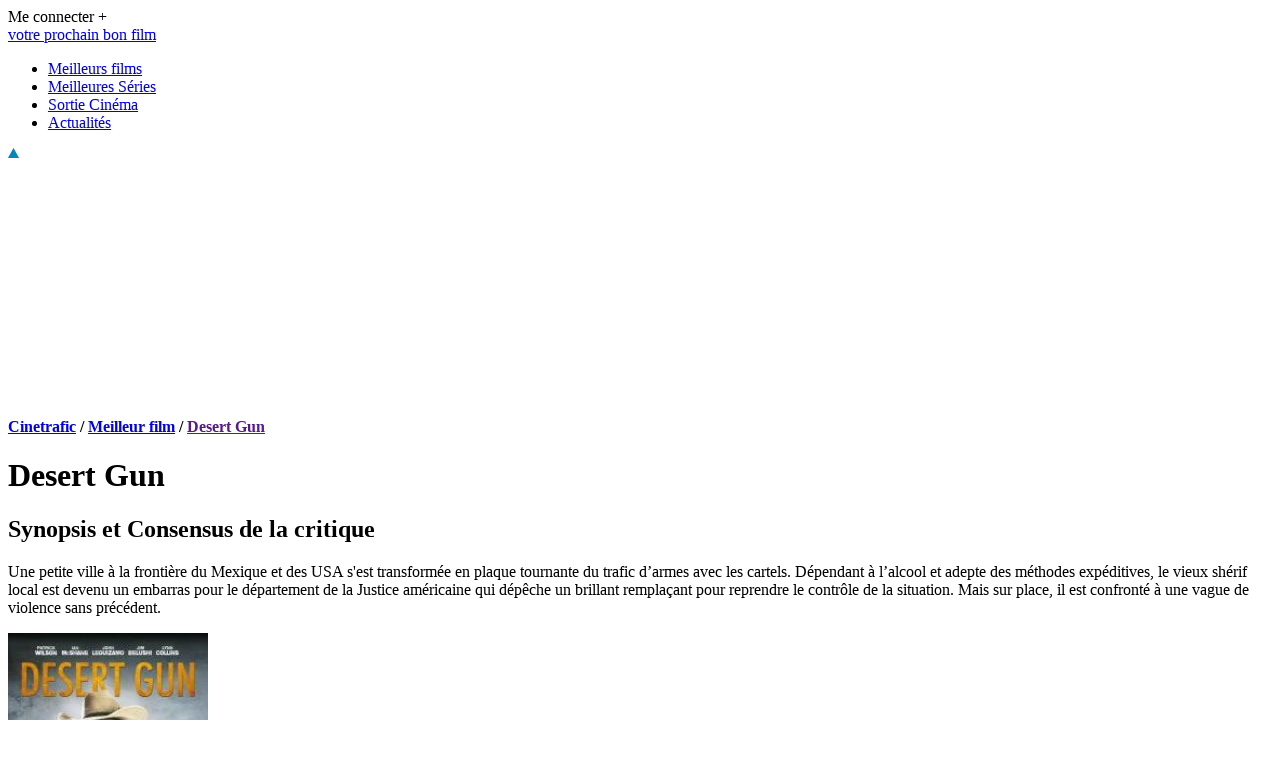

--- FILE ---
content_type: text/html; charset=UTF-8
request_url: https://www.cinetrafic.fr/film/47083/desert-gun
body_size: 10355
content:
<!DOCTYPE html PUBLIC "-//W3C//DTD XHTML 1.0 Transitional//EN" "http://www.w3.org/TR/xhtml1/DTD/xhtml1-transitional.dtd">
<html xmlns="http://www.w3.org/1999/xhtml" xml:lang="fr" lang="fr">
<head>
    <meta name="viewport" content="user-scalable=no, width=device-width, initial-scale=1.0" />
    <meta name="apple-mobile-web-app-capable" content="yes" />
    <meta http-equiv="Content-Type" content="text/html; charset=utf-8">
    <title>Desert Gun - Film 2017 - Cinetrafic      
            </title>
  

    
    <meta name="description" content="Une petite ville à la frontière du Mexique et des USA s&amp;#039;est transformée en plaque tournante du trafic d’armes avec les cartels. Dépendant...">
    <link rel="shortcut icon" href="/favicon.ico?v=3" />
    <meta name="robots" content="index, follow">
    <link href="https://www.cinetrafic.fr/fonts/DroidSans/DroidSans-Bold.ttf" rel="preload" as="font" type="font/ttf" crossorigin="anonymous">
    <link href="https://www.cinetrafic.fr/fonts/DroidSans/DroidSans.ttf" rel="preload" as="font" type="font/ttf" crossorigin="anonymous">
    <link href="/css/app.css?id=1f0179a190dd1f29dd01" rel="stylesheet">
        <link rel="canonical" href="https://www.cinetrafic.fr/film/47083/desert-gun"/>
    
            
    

    
    <meta property="fb:pages" content="110075508442"/>
    <meta name="twitter:card" content="summary" /> 
    <meta name="twitter:site" content="@cinetrafic" /> 
    <meta property="og:site_name" content="Cinetrafic : votre prochain bon film"/>
    <meta property="og:type" content="article"/>
            <meta property="og:url" content="https://www.cinetrafic.fr/film/47083/desert-gun"/>
        <meta property="og:title" content="Desert Gun - Film 2017 - Cinetrafic "/>
    <meta name="twitter:title" content="Desert Gun - Film 2017 - Cinetrafic " />
    <meta property="og:description" content="Une petite ville à la frontière du Mexique et des USA s&#039;est transformée en plaque tournante du trafic d’armes avec les cartels. Dépendant à..."/>
    <meta name="twitter:description" content="Une petite ville à la frontière du Mexique et des USA s&#039;est transformée en plaque tournante du trafic d’armes avec les cartels. Dépendant à..." /> 
            <meta property="og:image" content="https://www.cinetrafic.fr/images/affiches/fiche/aff_51534672520170424165943.jpg"/>
        <meta name="twitter:image" content="https://www.cinetrafic.fr/images/affiches/fiche/aff_51534672520170424165943.jpg" />
        <meta property="og:image:url" content="https://www.cinetrafic.fr/images/affiches/fiche/aff_51534672520170424165943.jpg"/>
        <meta property="og:image:secure_url" content="https://www.cinetrafic.fr/images/affiches/fiche/aff_51534672520170424165943.jpg"/>
         
            <meta property="og:image:alt" content="Desert Gun" />
                        
    <!-- Balise de vérification de domaine facebook -->
    <meta name="facebook-domain-verification" content="58y6ryilu8x68i2te37ipzvh1laugv" />

    <!-- CSRF Token -->
    <meta name="csrf-token" content="7yXufhEWpk2u9HzoPdWICgTAoJ2CHEFlfG6f92yj">
    <script type="text/javascript">
        if (window.cinevars == undefined) {
            window.cinevars = {};
        }
        window.cinevars.auth = false;
                    window.cinevars.mobile = false;
            </script>
        <script type="text/javascript">
        window.cinevars.page = 'fiche';
        window.addEventListener('app_loaded', function (){
            $('.js-lc').on('click', function(){
                window.location.href = $(this).data('url');
            });
        });
    </script>

    
        <script type="application/ld+json">
        
                {
                "@context": "https://schema.org",
                "@type": "Movie",
                "name": "Desert Gun",
                                                           
                        "duration" :"PT1H37M",
                       
                                                "genre": [
                                               
                            "Policier", 
                                                                                                "Thriller"
                                                            ],    
                                                "description" : "Une petite ville à la frontière du Mexique et des USA s&#039;est transformée en plaque tournante du trafic d’armes avec les cartels. Dépendant à l’alcool et adepte des méthodes expéditives, le vieux shérif local est devenu un embarras pour le département de la Justice américaine qui dépêche un brillant remplaçant pour reprendre le contrôle de la situation. Mais sur place, il est confronté à une vague de violence sans précédent.", 
                                "url": "https://www.cinetrafic.fr/film/47083/desert-gun",
                "image": "https://www.cinetrafic.fr/images/affiches/fiche/aff_51534672520170424165943.jpg"
                
                                    ,
                    "dateCreated": "2017-04-30"
                                
                                    ,
                    "countryOfOrigin": { 
                        "@type": "Country",
                        "name" : "Américain"
                    }
                                
                                    ,
                                        "director": [
                                                                                    {
                                    "@type": "Person",
                                    "name": "Gonzalo López-Gallego"
                                                                    }
                                                                                                    ]
                                
                                    ,
                                        "actor": [
                                                                                    {
                                    "@type": "Person",
                                    "name": "Patrick Wilson"
                                                                        ,"url": "https://www.cinetrafic.fr/artiste/23289/patrick-wilson"
                                                                    }
                                                        ,                                                                                    {
                                    "@type": "Person",
                                    "name": "Ian McShane"
                                                                        ,"url": "https://www.cinetrafic.fr/artiste/22406/ian-mcshane"
                                                                    }
                                                        ,                                                                                    {
                                    "@type": "Person",
                                    "name": "John Leguizamo"
                                                                        ,"url": "https://www.cinetrafic.fr/artiste/24857/john-leguizamo"
                                                                    }
                                                                                                    ]
                                                    ,"trailer": {
                        "@type": "VideoObject",
                        "name": "Desert Gun - bande annonce V.O",
                        "description": "Desert Gun - bande annonce V.O",
                         
                            "uploadDate": "2017-04-24 17:01:24",
                                                "thumbnailUrl": "https://www.cinetrafic.fr/images/thumbnailvideo/RQ895747WYA24501.jpg",
                        "thumbnail": {
                            "@type": "ImageObject",
                            "contentUrl": "https://www.cinetrafic.fr/images/thumbnailvideo/RQ895747WYA24501.jpg"
                        }
                                                    ,
                            "embedUrl": "https://video.cinetrafic.fr/videos/145674.mp4",
                            "url": "https://video.cinetrafic.fr/videos/145674.mp4"
                              
                    }         

                  

              
                                ,
                "aggregateRating": {
                    "@type": "AggregateRating",
                    "ratingValue": "2.7",
                    "ratingCount": "6553",
                    "bestRating": "5",
                    "worstRating": "0"
                }
                            }
        </script>


<script>
    function ShowModal(image_src){
       
        var bigaffiche = new Image();
        image_src = image_src.replace('/fiche/', '/original/');
        var modalDiv = document.getElementById("afficheModal");
        var modalImg = document.getElementById('img01');
        
        modalImg.src = image_src;     
        modalDiv.style.display = "block";
        modalImg.classList.add("fadeInModal");

    }

    function HideModal(){
        var modalDiv = document.getElementById("afficheModal");
        modalDiv.style.display = "none";
        modalImg.classList.remove("fadeInModal");
    }
</script>

        <script type="application/ld+json">
                        {
                "@context": "https://schema.org",
                "@type": "BreadcrumbList",
                "@id": "https://www.cinetrafic.fr",
                "name": "Desert Gun",
                "itemListElement": [
                                            {
                            "@type": "ListItem",
                            "position": 1,
                            "item":
                                {
                                    "@id": "https://www.cinetrafic.fr/",
                                    "name": "Cinetrafic"
                                }
                        }
                        ,                                            {
                            "@type": "ListItem",
                            "position": 2,
                            "item":
                                {
                                    "@id": "https://www.cinetrafic.fr/meilleur/film",
                                    "name": "Meilleur film"
                                }
                        }
                        ,                                            {
                            "@type": "ListItem",
                            "position": 3,
                            "item":
                                {
                                    "@id": "https://www.cinetrafic.fr",
                                    "name": "Desert Gun"
                                }
                        }
                                                            ]
            }
        </script>
        <script src="/js/app.js?id=0b2b02a983dc8c659349" defer></script>

    <!-- Scripts -->
    <script>
        window.Laravel = {"csrfToken":"7yXufhEWpk2u9HzoPdWICgTAoJ2CHEFlfG6f92yj"};
    </script>
    <script data-sdk="l/1.1.8" data-cfasync="false" src="https://html-load.com/loader.min.js" charset="UTF-8"></script>
<script>(function(){function t(o,e){const r=n();return(t=function(t,n){return r[t-=404]})(o,e)}function n(){const t=["18SOiPot","_fa_","https://report.error-report.com/modal?eventId=","&domain=","https://","style","Cannot find currentScript",'script[src*="//',"removeEventListener","map","append","as_modal_loaded","script","none","hostname","width","language","btoa","Script not found","error","contains","close-error-report","width: 100vw; height: 100vh; z-index: 2147483647; position: fixed; left: 0; top: 0;","loader_light","63408pWauzA","loader-check","Fallback Failed","last_bfa_at","textContent","&error=","querySelector","/loader.min.js","iframe","202086tLwdcX","connection","split","as_","currentScript","https://error-report.com/report","length","data","75Fauenq","https://report.error-report.com/modal?eventId=&error=","searchParams","text","onLine","addEventListener","131709iMVGtL","appendChild","1101192mywiQt","remove","querySelectorAll","rtt","from","getComputedStyle","https://report.error-report.com/modal?eventId=&error=Vml0YWwgQVBJIGJsb2NrZWQ%3D&domain=","check","height","link,style","Failed to load script: ","toString","value","setItem","href","outerHTML","846025hGiHSc","location","28YljOxw","title","display","reload","attributes","202324BDbybZ","url","startsWith","&url=","[base64]","localStorage","name","now","recovery","5066210eXtfzV","write","createElement","type","as_index","src","setAttribute","toLowerCase","charCodeAt","host","[base64]","message","POST","concat",'/loader.min.js"]',"documentElement","getBoundingClientRect","forEach"];return(n=function(){return t})()}(function(){const o=t,e=n();for(;;)try{if(217791===-parseInt(o(453))/1+-parseInt(o(478))/2+parseInt(o(447))/3*(-parseInt(o(430))/4)+-parseInt(o(471))/5+parseInt(o(439))/6*(-parseInt(o(473))/7)+parseInt(o(455))/8+-parseInt(o(406))/9*(-parseInt(o(487))/10))break;e.push(e.shift())}catch(t){e.push(e.shift())}})(),(()=>{"use strict";const n=t,o=n=>{const o=t;let e=0;for(let t=0,r=n[o(445)];t<r;t++)e=(e<<5)-e+n[o(495)](t),e|=0;return e},e=class{static[n(462)](){const t=n;var e,r;let c=arguments[t(445)]>0&&void 0!==arguments[0]?arguments[0]:t(486),a=!(arguments[t(445)]>1&&void 0!==arguments[1])||arguments[1];const i=Date[t(485)](),s=i-i%864e5,l=s-864e5,u=s+864e5,d=t(442)+o(c+"_"+s),w=t(442)+o(c+"_"+l),h=t(442)+o(c+"_"+u);return d!==w&&d!==h&&w!==h&&!(null!==(e=null!==(r=window[d])&&void 0!==r?r:window[w])&&void 0!==e?e:window[h])&&(a&&(window[d]=!0,window[w]=!0,window[h]=!0),!0)}};function r(o,e){const r=n;try{window[r(483)][r(468)](window[r(472)][r(496)]+r(407)+btoa(r(433)),Date[r(485)]()[r(466)]())}catch(t){}try{!async function(n,o){const e=r;try{if(await async function(){const n=t;try{if(await async function(){const n=t;if(!navigator[n(451)])return!0;try{await fetch(location[n(469)])}catch(t){return!0}return!1}())return!0;try{if(navigator[n(440)][n(458)]>1e3)return!0}catch(t){}return!1}catch(t){return!1}}())return;const r=await async function(n){const o=t;try{const t=new URL(o(444));t[o(449)][o(416)](o(490),o(429)),t[o(449)][o(416)](o(474),""),t[o(449)][o(416)](o(498),n),t[o(449)][o(416)](o(479),location[o(469)]);const e=await fetch(t[o(469)],{method:o(499)});return await e[o(450)]()}catch(t){return o(425)}}(n);document[e(457)](e(464))[e(405)]((t=>{const n=e;t[n(456)](),t[n(434)]=""}));let a=!1;window[e(452)](e(498),(t=>{const n=e;n(417)===t[n(446)]&&(a=!0)}));const i=document[e(489)](e(438));i[e(492)]=e(408)[e(500)](r,e(435))[e(500)](btoa(n),e(409))[e(500)](o,e(481))[e(500)](btoa(location[e(469)])),i[e(493)](e(411),e(428)),document[e(502)][e(454)](i);const s=t=>{const n=e;n(427)===t[n(446)]&&(i[n(456)](),window[n(414)](n(498),s))};window[e(452)](e(498),s);const l=()=>{const t=e,n=i[t(404)]();return t(419)!==window[t(460)](i)[t(475)]&&0!==n[t(421)]&&0!==n[t(463)]};let u=!1;const d=setInterval((()=>{if(!document[e(426)](i))return clearInterval(d);l()||u||(clearInterval(d),u=!0,c(n,o))}),1e3);setTimeout((()=>{a||u||(u=!0,c(n,o))}),3e3)}catch(t){c(n,o)}}(o,e)}catch(t){c(o,e)}}function c(t,o){const e=n;try{const n=navigator[e(422)][e(494)]()[e(480)]("ko")?decodeURIComponent(escape(atob(e(482)))):atob(e(497));confirm(n)?location[e(469)]=e(448)[e(500)](btoa(t),e(409))[e(500)](o,e(481))[e(500)](btoa(location[e(469)])):location[e(476)]()}catch(t){location[e(469)]=e(461)[e(500)](o)}}(()=>{const t=n,o=n=>t(465)[t(500)](n);let c="";try{var a,i;null===(a=document[t(443)])||void 0===a||a[t(456)]();const n=null!==(i=function(){const n=t,o=n(491)+window[n(423)](window[n(472)][n(420)]);return window[o]}())&&void 0!==i?i:0;if(!e[t(462)](t(431),!1))return;const s="html-load.com,fb.html-load.com,content-loader.com,fb.content-loader.com"[t(441)](",");c=s[0];const l=document[t(436)](t(413)[t(500)](s[n],t(501)));if(!l)throw new Error(t(424));const u=Array[t(459)](l[t(477)])[t(415)]((n=>({name:n[t(484)],value:n[t(467)]})));if(n+1<s[t(445)])return function(n,o){const e=t,r=e(491)+window[e(423)](window[e(472)][e(420)]);window[r]=o}(0,n+1),void function(n,o){const e=t;var r;const c=document[e(489)](e(418));o[e(405)]((t=>{const n=e;let{name:o,value:r}=t;return c[n(493)](o,r)})),c[e(493)](e(492),e(410)[e(500)](n,e(437))),document[e(488)](c[e(470)]);const a=null===(r=document[e(443)])||void 0===r?void 0:r[e(470)];if(!a)throw new Error(e(412));document[e(488)](a)}(s[n+1],u);r(o(t(432)),c)}catch(n){try{n=n[t(466)]()}catch(t){}r(o(n),c)}})()})();})();</script>

<script id="cinetrafic_script_cg">
    if (location.hash !== "#testad") {
        var script = document.createElement('script');
        script.setAttribute('src', 'https://do69ll745l27z.cloudfront.net/scripts/master/cinetrafic.js');
        script.async = true;
        document.getElementById("cinetrafic_script_cg").parentNode.insertBefore(script, document.getElementById("cinetrafic_script_cg").nextSibling);
    }
</script>

<script>
    if (location.hash !== "#testad") {
        (function (w, d, s, l, i) {
            w[l] = w[l] || [];
            w[l].push({'gtm.start': new Date().getTime(), event: 'gtm.js'});
            var f = d.getElementsByTagName(s)[0], j = d.createElement(s), dl = l != 'dataLayer' ? '&l=' + l : '';
            j.async = true;
            j.src = '//www.googletagmanager.com/gtm.js?id=' + i + dl;
            f.parentNode.insertBefore(j, f);
        })(window, document, 'script', 'dataLayer', 'GTM-NDFZK2');
    }
</script>
<script>var sas_loading_failed = 0;</script>
<script src="https://do69ll745l27z.cloudfront.net/adblock_detector.js" onerror="sas_loading_failed = 1;"></script>
<script>
// set cookie player medal
  var date = new Date();
    date.setTime(date.getTime() +  (15 * 60 * 1000));
    expires = "; expires=" + date.toUTCString();
    document.cookie = "cg_player_medal_played=1" + expires + "; path=/";
</script>
<script src="https://cdn.gravitec.net/storage/5f0d0e1d5e8e185d258ab8bac5dc6f93/client.js" async></script>
    <!-- VIDEOJS START -->
    <script>var ima_loading_failed = 0;</script>
    <script> var cg_player_js_url = "/js/cg_player.min.js?id=0e5e44a45f30d20d04e0";</script>
    <script> var cg_player_css_url = "/css/cg_player.min.css?id=88ba979055ea21faace9";</script>
    <!-- VIDEOJS END -->
    
    <!-- Facebook Pixel Code -->
    <script>
        !function(f,b,e,v,n,t,s)
        {if(f.fbq)return;n=f.fbq=function(){n.callMethod?
            n.callMethod.apply(n,arguments):n.queue.push(arguments)};
            if(!f._fbq)f._fbq=n;n.push=n;n.loaded=!0;n.version='2.0';
            n.queue=[];t=b.createElement(e);t.async=!0;
            t.src=v;s=b.getElementsByTagName(e)[0];
            s.parentNode.insertBefore(t,s)}(window, document,'script',
            'https://connect.facebook.net/en_US/fbevents.js');
        fbq('init', '2183172291930091');
        fbq('track', 'PageView');
    </script>
    <!-- End Facebook Pixel Code -->


    <!-- Schema global -->
    
        <script type="application/ld+json">    
        {
            "@context": "https://schema.org",
            "@type": "WebSite",
            "name":"Cinetrafic",
            "url": "https://www.cinetrafic.fr",

            "publisher": {
                "@type":"Organization",
                "name":"Cinetrafic",
                "logo": {
                    "@type":"ImageObject",
                    "url":"https://www.cinetrafic.fr/images/theme/logo_cinetrafic.png",
                    "width": 200,
                    "height": 59
                },
                "sameAs" : [
                    "https://www.facebook.com/CinetraficVotreProchainBonFilm/",
                    "https://twitter.com/Cinetrafic"
                ]
            }
        }
        </script>

    <!-- end Schema global -->

</head>

<body id="body_p">


    <div id="main_advert">
            </div>
    <div id="main">
        <div id="floatingMain">
            <script type="text/javascript">
                if(document.getElementById('id_hid_has_bg') != undefined ){
                    var height = document.getElementById("bg_height").value;

                    if(height == 0){
                        var marginTop = "185px";
                        var topMenu = "215px";
                    }
                    else{
                        var marginTop = (height-5)+"px";
                        var topMenu = (height+25)+"px";
                    }
                    document.getElementById("floatingMain").style.marginTop = marginTop;
                }
            </script>

            <div id="header">
    <div class="header__filler"></div>
            <div id="header_connect" class="f_right droid12">
            <div class="f_left login_text" id="link_connect">Me connecter +</div>
            <div class="have-to-connect" style="display: none;">
                <p class="have-to-connect__tooltip">void</p>
                <p style="padding-top: 5px; border-top: 1px dashed #ababab;"><i><b>Connectez-vous</b> pour marquer les films que vous désirez voir, et ceux que vous avez vu!</i>
                </p>
                <button type="button">Se connecter</button>
            </div>
        </div>
    </div>
            <script type="text/javascript">var start_top_at = 0;</script>
<div id="menu_container">
    <div id="top_menu">
        <div id="main_menu">
            <div id="logo_block">
                <a href="/">
                    <div id="logo_baseline" class="blue_title">votre prochain bon film</div>
                </a>
            </div>
            <div id="menu_link">
                <ul id="menu_ul">
                    <li class="menu_item item_with_sub_menu" id="menu_films"><a class="classic_link" href="/meilleur/film"> Meilleurs films </a></li>
                    <li class="menu_item item_with_sub_menu" id="menu_series"> <a class="classic_link" href="/meilleure/serie"> Meilleures Séries </a></li>
                    <li class="menu_item"><a class="classic_link" href="/sortie-cinema"> Sortie Cinéma </a></li>
                    <li class="menu_item"><a class="classic_link" href="/actu/"> Actualités </a></li>
                </ul>
            </div>
        </div>
        <img id="fleche_menu" src="/images/theme/fleche_up_menu.png" alt="fleche menu" width="11" height="10" />
    </div>
    <div class="sub_main_menu hidden_block">
    </div>
</div>
    <div class="header_adv">


    </div>

            <div id="content">

                            <div style="display: flex; justify-content: center; margin-top: 10px;height:250px"><div id="cgBannerATF1" style="text-align:center;"></div></div>
    <div id="afficheModal" class="modal_fiche_affiche" onclick="HideModal()">
  <img class="modal_fiche_content" id="img01">
</div>
    <div id="top_page">
        <div id="top_left">
            <div id="fil_ariane" class="bloc_general breadcrumb_gen">
    <span>
        <strong>
                                        <a href='/'>Cinetrafic</a>
                 /                             <a href='/meilleur/film'>Meilleur film</a>
                 /                             <a href=''>Desert Gun</a>
                                    </strong>
    </span>
</div>
        </div>
        <div id="top_right">
        </div>
    </div>
    <div class="clear"></div>
    <div id="left_column" class="fiche__wrapper f_left">
        <h1 class="droid25bold titre_film p_10">Desert Gun</h1>
        <div class="sep_film_epais"></div>
        <h2 class="titre_synopsis_droid p_10">Synopsis et Consensus de la critique</h2>
        <p class="fiche_description droid12 p_10">
            Une petite ville à la frontière du Mexique et des USA s&#039;est transformée en plaque tournante du trafic d’armes avec les cartels. Dépendant à l’alcool et adepte des méthodes expéditives, le vieux shérif local est devenu un embarras pour le département de la Justice américaine qui dépêche un brillant remplaçant pour reprendre le contrôle de la situation. Mais sur place, il est confronté à une vague de violence sans précédent.
        </p>
                <img class="fiche_affiche" alt="" src="/images/affiches/fiche/aff_51534672520170424165943.jpg" width="200" height="267" onclick="ShowModal(this.src)">
                            <div id="video_container" class="video_player" style="display:block;height:267px; overflow: hidden;">
    <video id="cg_show_video_145674" class="cg_player_video video-js vjs-default-skin vjs-big-play-centered vjs-16-9  vjs-fill" style="min-height: 100%;min-width: 100%;"
           controls preload="auto"   >
        <source src="https://video.cinetrafic.fr/videos/145674_sd.mp4" type="video/mp4" label="SD" selected="true"/>
        <source src="https://video.cinetrafic.fr/videos/145674.mp4" type="video/mp4" label="HD"/>
    </video>
</div>
                            <ul class="fiche_infos p_10">
    
    <li class="droid12bold">
            </li>

    <li><span class="fiches_infos__prep"> De </span>
                                                        <span class="film-infos__person">Gonzalo López-Gallego</span>
                                        </li>
    <li><span class="fiches_infos__prep"> Avec </span>
                                                    <a href="/artiste/23289/patrick-wilson"
                    class="film-infos__person classic_link">Patrick Wilson</a>, 
                                                                                <a href="/artiste/22406/ian-mcshane"
                    class="film-infos__person classic_link">Ian McShane</a>, 
                                                                                <a href="/artiste/24857/john-leguizamo"
                    class="film-infos__person classic_link">John Leguizamo</a>
                                        </li>
    <li><span class="fiches_infos__prep"> Nationalité </span>Américain</li>
</ul>
                                <div class="pub even"></div>
        <div class="quoiparle p_10 ">
            <div class="film_notecontainer">
                <div> 
                    <p class="film_notemedia"> avis du public :  </p>
                                        <p class="film_note">2,7
                                    </div>
                <div>
                    <p class="film_notemedia"> critique presse :  </p>
                                        <p class="film_note"> 2,1 </p>
                                    </div>
            </div>          
        <div class="liste_film_top">          
            <div class="liste__film_session star-note">
                <i class="liste__film-session-icon note  unconnected " data-id="47083" data-note="2"> </i>
                <i class="liste__film-session-icon note  unconnected " data-id="47083" data-note="4"> </i>
                <i class="liste__film-session-icon note  unconnected " data-id="47083" data-note="6"> </i>
                <i class="liste__film-session-icon note  unconnected " data-id="47083" data-note="8"> </i>
                <i class="liste__film-session-icon note  unconnected " data-id="47083" data-note="10"> </i>
            
            </div>
            </div>
                        <ul>
                    <li><span class="quoiparle__prep"> Genre</span>
                        <span class="quoiparle__enum">
                                                                                                <a href="/meilleur/film/policier" class="classic_link">Policier</a>
                                                                , 
                                                                                                <a href="/meilleur/film/thriller" class="classic_link">Thriller</a>
                                                                
                                                    </span>
                    </li>
                                    <li><span class="quoiparle__prep"> Sous-genre</span>
                        <span class="quoiparle__enum">
                                                                                                Nanar
                                                                
                                                    </span>
                    </li>
                                    <li><span class="quoiparle__prep"> Thématique</span>
                        <span class="quoiparle__enum">
                                                                                                <a href="/meilleur/film/sur-la-societe" class="classic_link">Société</a>
                                                                , 
                                                                                                <a href="/meilleur/film/sur-la-delinquance" class="classic_link">Délinquance</a>
                                                                , 
                                                                                                <a href="/meilleur/film/sur-l-immigration" class="classic_link">Immigration</a>
                                                                , 
                                                                                                Trafic
                                                                
                                                    </span>
                    </li>
                                    <li><span class="quoiparle__prep"> Émotion</span>
                        <span class="quoiparle__enum">
                                                                                                Violent
                                                                
                                                    </span>
                    </li>
                            </ul>
        </div>
                    <a class="special-link classic_link"></a>
                        <div class="listes odd">
            <div class="listes__titre">Listes de films avec <span class="classement-titre-film">Desert Gun</span></div>
            <div class="listes__card_container">
                                    <div class="listes__card lc " style="width: 49%">
                        <div class="lc__titre"><a href="/liste-film/4307/1/autour-de-la-frontiere-americano-mexicaine">Autour de la frontière américano-mexicaine</a></div>
                    </div>
                    <div class="lc__sep"></div>
                                    <div class="listes__card lc " style="width: 49%">
                        <div class="lc__titre"><a href="/liste-film/4465/1/le-trafic-d-armes">Le trafic d&#039;armes</a></div>
                    </div>
                    <div class="lc__sep"></div>
                            </div>
            <div class="clear"></div>
        </div>
                    </div>
    <div class="f_right" id="right_column_film">
        <div class="advertisement_margin" height='600' style="height:600px">
            <div id="page_film_pave" class="adv_common">
                <div id="cgSidebarATF1"></div>            </div>
        </div>
        <div class="clear"></div>
                    <div id="thirdPub" class="thirdPub" style="height:600px">
                <div id="cgSidebarBTF1"></div>
            </div>
            <div class="clear"></div>
            </div>
    <div id="cgBannerBTF1" style="text-align:center;"></div>
                <div class="clear"></div>
                <div id="news_side_container"></div>
            </div>
        </div>
    </div>

    <!-- TODO : tout le footer est static. Il faut le redynamiser. -->
<div class="clear"></div>
<div id="general_popup" style="display:none">
    <div id="popup_container" class="popup_background">
        <div id="close_btn_report" class="close_blue droid12">&nbsp;Fermer&nbsp;<img src="/images/theme/close.png" width="8" height="8" alt="Fermer"></div>
        <div class="clear"></div>
        <div id="popup_content">
        </div>
    </div>
</div>
<div id="footer">
    <div id="footer_content">
        <!--<div class="footer_block">
                    </div>-->
        <div id="footer_col_1" class="f_left">
            <img src="/images/theme/logo_cinetrafic.png" alt="logo cinetrafic" id="logo_footer" width="200" height="59">
                        <div id="content_col_1">
                <ul id="cinetrafic_link">
                    <li><a data-o="aHR0cHM6Ly93d3cuY2luZXRyYWZpYy5mci9jb250YWN0" class="classic_link_white obflink">Nous contacter</a></li>
                    <li><a data-o="aHR0cHM6Ly93d3cuY2luZXRyYWZpYy5mci9jb25kaXRpb25z" class="classic_link_white obflink">Conditions générales d'utilisation</a></li>
                    <li><a data-o="aHR0cHM6Ly93d3cuY2luZXRyYWZpYy5mci9jb29raWVz" class="classic_link_white obflink">Utilisation des cookies</a></li>
                    <li><a data-o="aHR0cHM6Ly93d3cuY2luZXRyYWZpYy5mci9tZW50aW9ucy1sZWdhbGVz" class="classic_link_white obflink">Mention légales</a></li></ul>
                <div class="text_grey_normal">Magazine</div>
                <div class="sep_dotted"></div>
                <ul id="footer_partenaires">
                    <li><a data-o="aHR0cHM6Ly93d3cuY2luZXRyYWZpYy5mci9hY3R1Lw==" class="classic_link_white obflink">Magazine</a></li>
                </ul>
                <div class="sep_dotted"></div>
            </div>
            
        </div>
        <div id="footer_col_2" class="f_left">
            <div class="sep_dotted"></div>
            <div class="footer_title">
                Genres
                <img class="more_footer" id="more_footer_genre" src="/images/theme/more_arrow.png" width="20" height="10">
            </div>
            <div class="sep_dotted"></div>
            <div id="content_footer_genre">
                <div class="f_left gen_col_1">
                    <ul class="li_genre">
                        <li><a class="classic_link_white" href="/meilleur/film/dessin-anime">Dessin animé</a></li>
                        <li><a class="classic_link_white" href="/meilleur/film/documentaire">Documentaire</a></li>
                        <li><a class="classic_link_white" href="/meilleur/film/comique">Film comique</a></li>
                        <li><a class="classic_link_white" href="/meilleur/film/d-action">Film d'action</a></li>
                        <li><a class="classic_link_white" href="/meilleur/film/d-horreur">Film d'horreur</a></li>
                        <li><a class="classic_link_white" href="/meilleur/film/francais">Film français</a></li>
                        <li><a class="classic_link_white" href="/meilleur/film/gay">Film gay</a></li>
                        <li><a class="classic_link_white" href="/meilleur/film/comedie-romantique">Comédie romantique</a></li>
                        <li><a class="classic_link_white" href="/meilleur/film/science-fiction">Film science fiction</a></li>
                        <li><a class="classic_link_white" href="https://www.cinetrafic.fr/serie-tv">Série TV</a></li>
                        <li><a class="classic_link_white" href="/meilleur/film/thriller">Thriller</a></li>
                    </ul>
                </div>
                <div class="clear"></div>
                <div class="sep_dotted"></div>
            </div>
        </div>

        <div id="footer_col_2" class="f_left">
            <div class="sep_dotted"></div>
            <div class="footer_title">
                Recherches
                <img class="more_footer" id="more_footer_genre" src="/images/theme/more_arrow.png" width="20" height="10">
            </div>
            <div class="sep_dotted"></div>
            <div id="content_footer_genre">
                <div class="f_left gen_col_1">
                    <ul class="li_genre">
                        <li><a class="classic_link_white" href="/tous-les-films">Films par genre</a></li>
                        <li><a class="classic_link_white" href="/tous-les-films/3">Films par année</a></li>
                        <li><a class="classic_link_white" href="/tous-les-films/2">Films par pays</a></li>
                        <li><a class="classic_link_white" href="/tous-les-films/4">Films par thème</a></li>
                        <br>
                        <li><a class="classic_link_white" href="/toutes-les-series">Séries par genre</a></li>
                        <li><a class="classic_link_white" href="/toutes-les-series/3">Séries par année</a></li>
                        <li><a class="classic_link_white" href="/toutes-les-series/2">Séries par pays</a></li>
                        <li><a class="classic_link_white" href="/toutes-les-series/4">Séries par thème</a></li>
                        <br>
                        <li><a class="classic_link_white" href="/liste-film">Listes Tendances</a></li>
                    </ul>
                </div>
                <div class="clear"></div>
                <div class="sep_dotted"></div>
            </div>
        </div>

        <div id="footer_col_3" class="f_left">
            <div class="sep_dotted"></div>
            <div class="footer_title">
                Catégories
            </div>
            <div class="sep_dotted"></div>
            <div id="content_footer_cat">
                <div class="gen_col_1 f_left">
                    <ul class="li_genre">
                    <li><a class="classic_link_white" href="/meilleur/film/2023">Film 2023</a></li>
                        <li><a class="classic_link_white" href="/meilleur/film/2022">Film 2022</a></li>
                        <li><a class="classic_link_white" href="/meilleur/film/2021">Film 2021</a></li>
                        <li><a class="classic_link_white" href="/meilleur/film/2020">Film 2020</a></li>
                        <li><a class="classic_link_white" href="/nouveau-film">Nouveau film</a></li>
                        <li><a class="classic_link_white" href="/meilleur/film/recent">Film récent</a></li>
                        <li><a class="classic_link_white" href="/film-a-voir">Film à voir</a></li>
                        <li><a class="classic_link_white" href="/meilleure/serie/2023">Série 2023</a></li>
                    </ul>
                </div>
                <div class="gen_col_2 f_left">
                    <ul class="li_genre">
                        <li><a class="classic_link_white" href="/sortie-cinema">Sortie Cinéma</a></li>
                        <li><a class="classic_link_white" href="/sortie-netflix">Sortie Netflix</a></li>
                        <li><a class="classic_link_white" href="/sortie-dvd">Sortie DVD, Blu Ray, VOD</a></li>
                        <li><a class="classic_link_white" href="/sortie-amazon">Sortie Prime Vidéo</a></li>
                        <li><a class="classic_link_white" href="/bande-annonce">Bande Annonce</a></li>
                        <li><a class="classic_link_white" href="/meilleur/film/netflix">Films Netflix</a></li>
                        <li><a class="classic_link_white" href="/meilleure/serie/netflix">Séries Netflix</a></li>
                        <li><a class="classic_link_white" href="/tous-les-films/6">Acteurs de Films</a></li>
                        <li><a class="classic_link_white" href="/tous-les-films/5">Réalisateurs de Films</a></li>


                    </ul>
                </div>
                <div class="clear"></div>
                <div class="sep_dotted"></div>
            </div>
        </div>
        <div class="clear"></div>
        <div id="footer_rs" class="f_left">
            <div class="footer_title_rs f_left">retrouvez-nous sur:
            </div>
            <ul class="footer_rsimg f_left">
                            <li><a target="_blank" rel="noopener" data-o="aHR0cHM6Ly93d3cuZmFjZWJvb2suY29tL0NpbmV0cmFmaWNWb3RyZVByb2NoYWluQm9uRmlsbS8=" class="classic_link_white obflink" rel="nofollow"><img alt="Cinetrafic sur Facebook" src="/images/theme/footer_fb.png"  width="26" height="26">&nbsp;&nbsp;Facebook</a></li>
                <li><a target="_blank" rel="noopener" data-o="aHR0cHM6Ly90d2l0dGVyLmNvbS9DaW5ldHJhZmlj" class="classic_link_white obflink" rel="nofollow"><img alt="Cinetrafic sur twitter" src="/images/theme/footer_tw.png" width="26" height="26"  width="26" height="26" >&nbsp;&nbsp;Twitter</a></li>
                        </ul>

        </div>
        <div id="footer_copyright" class="f_right text_gray">
            © 2009 - 2026, Cinetrafic
        </div>
        <div class="clear"></div>
    </div>
    <div class="clear"></div>
</div>

    <div id="waiting_loader" style="display:none"></div>
        <div id="modalDiv" style="display: none;"></div>
    <div id="view_video" style="display: none;">
    </div>
    <div id="forhiddenneeds" style="display:none"></div>
    <div id="cookies_div" class="droid105 text_white">
        En poursuivant votre navigation sur ce site, vous acceptez l'utilisation de cookies pour améliorer le
        fonctionnement du site, vous proposer des publicités ciblées adaptées à vos centres d'intérêt et réaliser
        des statistiques de visites
        <div id="close_cookie" class="droid135bold text_white">X</div>
    </div>


<!-- pub FOOTER -->

<!-- pub FOOTER -->

        <script type="text/javascript" defer>
            window.addEventListener('app_loaded', function () {
                if(typeof videojs === 'undefined'){
                    console.log('loading lib');
                    loadLibrary('cg_show_video_145674', '145674');
                }else{
                    console.log('lib loaded');
                    initPlayerModal('cg_show_video_145674', '145674');
                }

            });

            window.addEventListener('videojs_loaded', function () {
                setTimeout(function(){
                    document.getElementById('video_container').style.display = 'block';
                }, 20);
            
            })
        </script>
    
</body>
</html>
